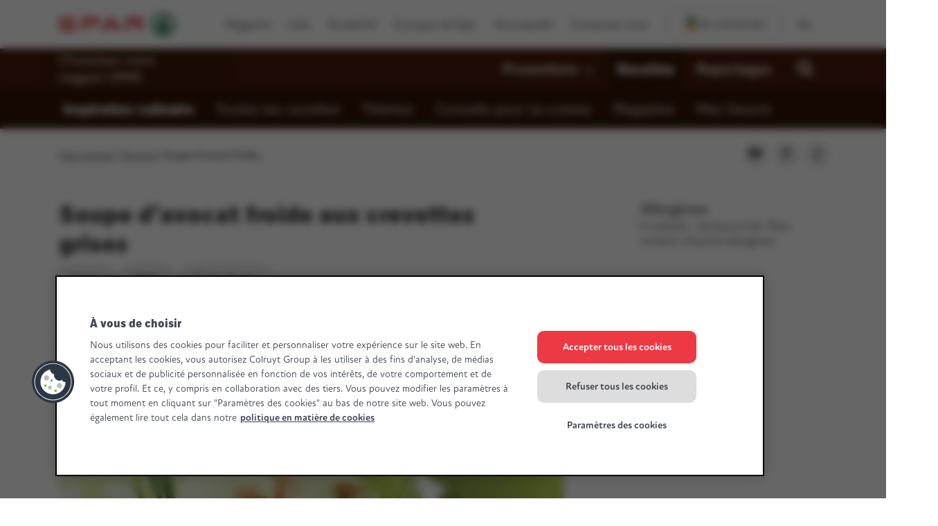

--- FILE ---
content_type: application/javascript
request_url: https://www.monspar.be/etc.clientlibs/settings/wcm/designs/spar/clientlib-vue/resources/js/BJ9Ll3QZ.js
body_size: 343
content:
import{o as i,b as l,e as s,B as c,t as o,g as m}from"./DTw6yIvB.js";import{_ as d}from"./DlAUqK2U.js";const g="urgent-warning",u="warning",_="general",f={name:"Alert",props:{messageText:{type:String,default:""},messageTitle:{type:String,default:""},messageType:{type:String,default:"warning"},cta:{type:Object,default:()=>({})},uuid:{type:String,default:""}},data(){return{}},computed:{classes(){return{container:this.messageType?`alert--${this.messageType}`:null,icon:this.messageType?`alert--${this.messageType}_icon`:null}},hasCTA(){return this.cta.label&&this.cta.externalizedUrl}},mounted(){},methods:{getTealiumType(n){let e;switch(n){case g:e="important warning";break;case u:e="warning";break;case _:e="message";break}return e},closeMessage(){this.$emit("dismissed",this.uuid)}}},T=["data-tms-notification-name","data-tms-notification-type"],y=["innerHTML"],h=["innerHTML"],p=["href"];function b(n,e,t,k,N,a){return i(),l("div",{ref:"container","data-tms-notification-name":t.messageTitle,"data-tms-notification-type":a.getTealiumType(t.messageType),"data-tms-notification-action":"impression","data-tms-notification-position":"top",class:c([a.classes.container,"alert"]),role:"alert"},[s("button",{class:"btn alert__close","data-tms-notification-action":"close",onClick:e[0]||(e[0]=(...r)=>a.closeMessage&&a.closeMessage(...r))}),s("div",{class:c([a.classes.icon,"alert__icon"])},null,2),s("p",{class:"alert__title",innerHTML:t.messageTitle},null,8,y),s("p",{class:"alert__message",innerHTML:t.messageText},null,8,h),a.hasCTA?(i(),l("a",{key:0,href:t.cta.externalizedUrl,"data-tms-notification-action":"click",class:"alert__cta"},o(t.cta.label),9,p)):m("",!0)],10,T)}const M=d(f,[["render",b]]);export{M as default};


--- FILE ---
content_type: text/plain; charset=utf-8
request_url: https://www.monspar.be/rb_bf19166skh?type=js3&sn=v_4_srv_-2D6375_sn_85MO7443VTRIPRHK49Q9A0L4HSIKQIHD&svrid=-6375&flavor=post&vi=RMWVHUPWPBIAPPLCGACPCDPGUCSHACPK-0&modifiedSince=1765193855027&bp=3&app=436b35003f0dc821&crc=418962971&en=4ik80me8&end=1
body_size: -11
content:
FL(OA,Percentage)|name=ruxitagentjs|featureHash=ANVfqru|version=|buildNumber=10309250310100759|lastModification=1765193855027|enabled=false

--- FILE ---
content_type: application/x-javascript;charset=utf-8
request_url: https://securedata.monspar.be/id?d_visid_ver=2.5.0&d_fieldgroup=A&mcorgid=FA4C56F358B81A660A495DE5%40AdobeOrg&mid=56368867351856830736312601123359988731&ts=1767025661560
body_size: -40
content:
{"mid":"56368867351856830736312601123359988731"}